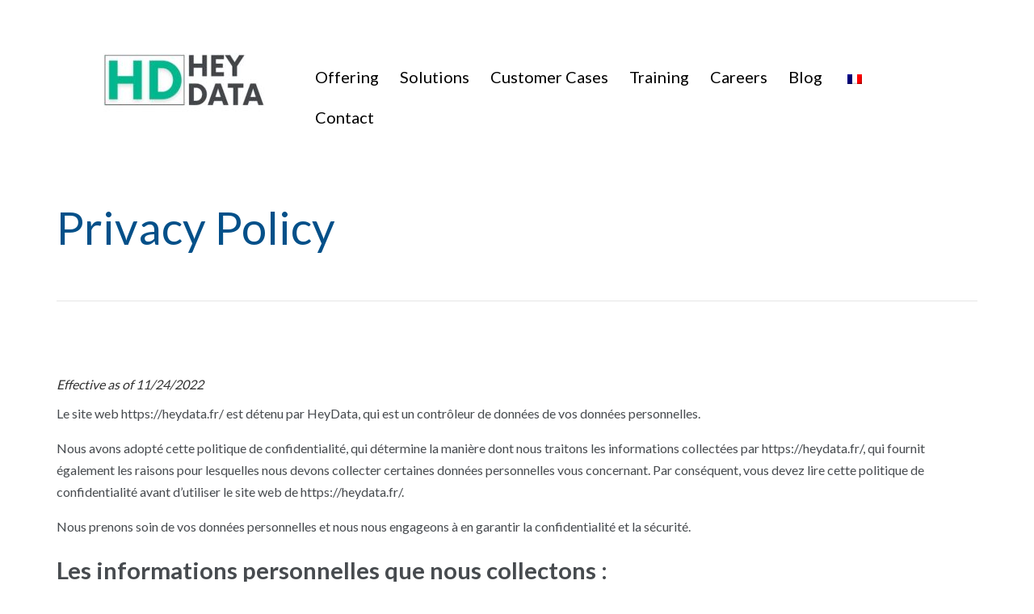

--- FILE ---
content_type: text/css
request_url: https://heydata.fr/wp-content/uploads/elementor/css/post-2169.css?ver=1746434231
body_size: 25
content:
.elementor-2169 .elementor-element.elementor-element-c5fcd53{--spacer-size:50px;}.elementor-2169 .elementor-element.elementor-element-17bf2d2{--spacer-size:50px;}body.elementor-page-2169 h1.entry-title{margin-top:1px;}

--- FILE ---
content_type: text/css
request_url: https://heydata.fr/wp-content/uploads/elementor/css/post-1244.css?ver=1758009699
body_size: 705
content:
.elementor-1244 .elementor-element.elementor-element-c732a04{--spacer-size:10px;}.elementor-1244 .elementor-element.elementor-element-ee65ab5 .hfe-site-logo-container, .elementor-1244 .elementor-element.elementor-element-ee65ab5 .hfe-caption-width figcaption{text-align:center;}.elementor-1244 .elementor-element.elementor-element-ee65ab5 .hfe-site-logo-container .hfe-site-logo-img{border-style:none;}.elementor-1244 .elementor-element.elementor-element-ee65ab5 .widget-image-caption{margin-top:0px;margin-bottom:0px;}.elementor-1244 .elementor-element.elementor-element-cb10c9d{--spacer-size:15px;}.elementor-1244 .elementor-element.elementor-element-ed7a46a .hfe-nav-menu__toggle{margin:0 auto;}.elementor-1244 .elementor-element.elementor-element-ed7a46a .menu-item a.hfe-menu-item{padding-left:13px;padding-right:13px;}.elementor-1244 .elementor-element.elementor-element-ed7a46a .menu-item a.hfe-sub-menu-item{padding-left:calc( 13px + 20px );padding-right:13px;}.elementor-1244 .elementor-element.elementor-element-ed7a46a .hfe-nav-menu__layout-vertical .menu-item ul ul a.hfe-sub-menu-item{padding-left:calc( 13px + 40px );padding-right:13px;}.elementor-1244 .elementor-element.elementor-element-ed7a46a .hfe-nav-menu__layout-vertical .menu-item ul ul ul a.hfe-sub-menu-item{padding-left:calc( 13px + 60px );padding-right:13px;}.elementor-1244 .elementor-element.elementor-element-ed7a46a .hfe-nav-menu__layout-vertical .menu-item ul ul ul ul a.hfe-sub-menu-item{padding-left:calc( 13px + 80px );padding-right:13px;}.elementor-1244 .elementor-element.elementor-element-ed7a46a .menu-item a.hfe-menu-item, .elementor-1244 .elementor-element.elementor-element-ed7a46a .menu-item a.hfe-sub-menu-item{padding-top:15px;padding-bottom:15px;}body:not(.rtl) .elementor-1244 .elementor-element.elementor-element-ed7a46a .hfe-nav-menu__layout-horizontal .hfe-nav-menu > li.menu-item:not(:last-child){margin-right:0px;}body.rtl .elementor-1244 .elementor-element.elementor-element-ed7a46a .hfe-nav-menu__layout-horizontal .hfe-nav-menu > li.menu-item:not(:last-child){margin-left:0px;}.elementor-1244 .elementor-element.elementor-element-ed7a46a nav:not(.hfe-nav-menu__layout-horizontal) .hfe-nav-menu > li.menu-item:not(:last-child){margin-bottom:0px;}body:not(.rtl) .elementor-1244 .elementor-element.elementor-element-ed7a46a .hfe-nav-menu__layout-horizontal .hfe-nav-menu > li.menu-item{margin-bottom:0px;}.elementor-1244 .elementor-element.elementor-element-ed7a46a a.hfe-menu-item, .elementor-1244 .elementor-element.elementor-element-ed7a46a a.hfe-sub-menu-item{font-size:20px;}.elementor-1244 .elementor-element.elementor-element-ed7a46a .menu-item a.hfe-menu-item, .elementor-1244 .elementor-element.elementor-element-ed7a46a .sub-menu a.hfe-sub-menu-item{color:var( --e-global-color-7f99ca23 );}.elementor-1244 .elementor-element.elementor-element-ed7a46a .menu-item a.hfe-menu-item:hover,
								.elementor-1244 .elementor-element.elementor-element-ed7a46a .sub-menu a.hfe-sub-menu-item:hover,
								.elementor-1244 .elementor-element.elementor-element-ed7a46a .menu-item.current-menu-item a.hfe-menu-item,
								.elementor-1244 .elementor-element.elementor-element-ed7a46a .menu-item a.hfe-menu-item.highlighted,
								.elementor-1244 .elementor-element.elementor-element-ed7a46a .menu-item a.hfe-menu-item:focus{color:var( --e-global-color-a61c486 );background-color:#FFFFFF;}.elementor-1244 .elementor-element.elementor-element-ed7a46a .sub-menu,
								.elementor-1244 .elementor-element.elementor-element-ed7a46a nav.hfe-dropdown,
								.elementor-1244 .elementor-element.elementor-element-ed7a46a nav.hfe-dropdown-expandible,
								.elementor-1244 .elementor-element.elementor-element-ed7a46a nav.hfe-dropdown .menu-item a.hfe-menu-item,
								.elementor-1244 .elementor-element.elementor-element-ed7a46a nav.hfe-dropdown .menu-item a.hfe-sub-menu-item{background-color:#fff;}.elementor-1244 .elementor-element.elementor-element-ed7a46a ul.sub-menu{width:220px;}.elementor-1244 .elementor-element.elementor-element-ed7a46a .sub-menu a.hfe-sub-menu-item,
						 .elementor-1244 .elementor-element.elementor-element-ed7a46a nav.hfe-dropdown li a.hfe-menu-item,
						 .elementor-1244 .elementor-element.elementor-element-ed7a46a nav.hfe-dropdown li a.hfe-sub-menu-item,
						 .elementor-1244 .elementor-element.elementor-element-ed7a46a nav.hfe-dropdown-expandible li a.hfe-menu-item,
						 .elementor-1244 .elementor-element.elementor-element-ed7a46a nav.hfe-dropdown-expandible li a.hfe-sub-menu-item{padding-top:15px;padding-bottom:15px;}.elementor-1244 .elementor-element.elementor-element-ed7a46a .sub-menu li.menu-item:not(:last-child), 
						.elementor-1244 .elementor-element.elementor-element-ed7a46a nav.hfe-dropdown li.menu-item:not(:last-child),
						.elementor-1244 .elementor-element.elementor-element-ed7a46a nav.hfe-dropdown-expandible li.menu-item:not(:last-child){border-bottom-style:solid;border-bottom-color:#c4c4c4;border-bottom-width:1px;}.elementor-1244 .elementor-element.elementor-element-ed7a46a > .elementor-widget-container{margin:15px 0px 0px 0px;}@media(min-width:768px){.elementor-1244 .elementor-element.elementor-element-450f1fc{width:25.18%;}.elementor-1244 .elementor-element.elementor-element-6dde181{width:74.82%;}}@media(max-width:1024px){body:not(.rtl) .elementor-1244 .elementor-element.elementor-element-ed7a46a.hfe-nav-menu__breakpoint-tablet .hfe-nav-menu__layout-horizontal .hfe-nav-menu > li.menu-item:not(:last-child){margin-right:0px;}body .elementor-1244 .elementor-element.elementor-element-ed7a46a nav.hfe-nav-menu__layout-vertical .hfe-nav-menu > li.menu-item:not(:last-child){margin-bottom:0px;}}@media(max-width:767px){body:not(.rtl) .elementor-1244 .elementor-element.elementor-element-ed7a46a.hfe-nav-menu__breakpoint-mobile .hfe-nav-menu__layout-horizontal .hfe-nav-menu > li.menu-item:not(:last-child){margin-right:0px;}body .elementor-1244 .elementor-element.elementor-element-ed7a46a nav.hfe-nav-menu__layout-vertical .hfe-nav-menu > li.menu-item:not(:last-child){margin-bottom:0px;}}

--- FILE ---
content_type: text/css
request_url: https://heydata.fr/wp-content/uploads/elementor/css/post-587.css?ver=1758008612
body_size: 691
content:
.elementor-587 .elementor-element.elementor-element-e2cc829 > .elementor-background-overlay{background-color:transparent;background-image:linear-gradient(180deg, var( --e-global-color-a61c486 ) 0%, var( --e-global-color-a61c486 ) 100%);opacity:1;}.elementor-587 .elementor-element.elementor-element-f17d888{text-align:center;}.elementor-587 .elementor-element.elementor-element-f17d888 .elementor-heading-title{color:var( --e-global-color-6feedaab );font-weight:700;}.elementor-587 .elementor-element.elementor-element-448c313{text-align:center;}.elementor-587 .elementor-element.elementor-element-448c313 .elementor-heading-title{color:var( --e-global-color-6feedaab );font-weight:700;}.elementor-587 .elementor-element.elementor-element-e9d3cda{text-align:center;}.elementor-587 .elementor-element.elementor-element-e9d3cda .elementor-heading-title{color:var( --e-global-color-6feedaab );font-weight:700;}.elementor-587 .elementor-element.elementor-element-e07c88c{text-align:center;}.elementor-587 .elementor-element.elementor-element-e07c88c .elementor-heading-title{color:var( --e-global-color-6feedaab );font-weight:700;}.elementor-587 .elementor-element.elementor-element-31057db{text-align:center;}.elementor-587 .elementor-element.elementor-element-31057db .elementor-heading-title{color:var( --e-global-color-6feedaab );font-weight:700;}.elementor-587 .elementor-element.elementor-element-f7bd98f{text-align:left;}.elementor-587 .elementor-element.elementor-element-f7bd98f .elementor-heading-title{color:var( --e-global-color-6feedaab );font-weight:700;}.elementor-587 .elementor-element.elementor-element-2db3532 > .elementor-background-overlay{background-color:var( --e-global-color-a61c486 );opacity:1;}.elementor-587 .elementor-element.elementor-element-2287ad8 > .elementor-background-overlay{background-color:var( --e-global-color-a61c486 );opacity:1;}.elementor-587 .elementor-element.elementor-element-bfe92ed{text-align:center;}.elementor-587 .elementor-element.elementor-element-bfe92ed img{border-radius:0px 0px 00px 0px;}.elementor-587 .elementor-element.elementor-element-ea60758{text-align:center;}.elementor-587 .elementor-element.elementor-element-f1de264 > .elementor-background-overlay{background-color:var( --e-global-color-a61c486 );opacity:1;}.elementor-587 .elementor-element.elementor-element-584febd .elementor-icon-wrapper{text-align:right;}.elementor-587 .elementor-element.elementor-element-584febd.elementor-view-stacked .elementor-icon{background-color:var( --e-global-color-6feedaab );}.elementor-587 .elementor-element.elementor-element-584febd.elementor-view-framed .elementor-icon, .elementor-587 .elementor-element.elementor-element-584febd.elementor-view-default .elementor-icon{color:var( --e-global-color-6feedaab );border-color:var( --e-global-color-6feedaab );}.elementor-587 .elementor-element.elementor-element-584febd.elementor-view-framed .elementor-icon, .elementor-587 .elementor-element.elementor-element-584febd.elementor-view-default .elementor-icon svg{fill:var( --e-global-color-6feedaab );}.elementor-587 .elementor-element.elementor-element-584febd .elementor-icon{font-size:31px;}.elementor-587 .elementor-element.elementor-element-584febd .elementor-icon i, .elementor-587 .elementor-element.elementor-element-584febd .elementor-icon svg{transform:rotate(0deg);}.elementor-587 .elementor-element.elementor-element-584febd > .elementor-widget-container{padding:1px -69px 0px 0px;}.elementor-587 .elementor-element.elementor-element-9786a76 .elementor-icon-wrapper{text-align:left;}.elementor-587 .elementor-element.elementor-element-9786a76.elementor-view-stacked .elementor-icon{background-color:var( --e-global-color-6feedaab );}.elementor-587 .elementor-element.elementor-element-9786a76.elementor-view-framed .elementor-icon, .elementor-587 .elementor-element.elementor-element-9786a76.elementor-view-default .elementor-icon{color:var( --e-global-color-6feedaab );border-color:var( --e-global-color-6feedaab );}.elementor-587 .elementor-element.elementor-element-9786a76.elementor-view-framed .elementor-icon, .elementor-587 .elementor-element.elementor-element-9786a76.elementor-view-default .elementor-icon svg{fill:var( --e-global-color-6feedaab );}.elementor-587 .elementor-element.elementor-element-9786a76 .elementor-icon{font-size:31px;}.elementor-587 .elementor-element.elementor-element-9786a76 .elementor-icon i, .elementor-587 .elementor-element.elementor-element-9786a76 .elementor-icon svg{transform:rotate(0deg);}.elementor-587 .elementor-element.elementor-element-9786a76 > .elementor-widget-container{padding:2px 0px 0px 0px;}.elementor-587 .elementor-element.elementor-element-0eb8bd6:not(.elementor-motion-effects-element-type-background), .elementor-587 .elementor-element.elementor-element-0eb8bd6 > .elementor-motion-effects-container > .elementor-motion-effects-layer{background-color:var( --e-global-color-a61c486 );}.elementor-587 .elementor-element.elementor-element-0eb8bd6{transition:background 0.3s, border 0.3s, border-radius 0.3s, box-shadow 0.3s;}.elementor-587 .elementor-element.elementor-element-0eb8bd6 > .elementor-background-overlay{transition:background 0.3s, border-radius 0.3s, opacity 0.3s;}.elementor-587 .elementor-element.elementor-element-5c5ce35{text-align:center;}.elementor-587 .elementor-element.elementor-element-f9427fa .elementor-icon-list-icon i{color:#D3D5D5;}.elementor-587 .elementor-element.elementor-element-f9427fa .elementor-icon-list-icon svg{fill:#D3D5D5;}.elementor-587 .elementor-element.elementor-element-f9427fa{--e-icon-list-icon-size:14px;}.elementor-587 .elementor-element.elementor-element-f9427fa .elementor-icon-list-text{color:var( --e-global-color-6feedaab );}@media(min-width:768px){.elementor-587 .elementor-element.elementor-element-530afe9{width:14.079%;}.elementor-587 .elementor-element.elementor-element-65adfb3{width:18.586%;}.elementor-587 .elementor-element.elementor-element-5084c20{width:16.578%;}.elementor-587 .elementor-element.elementor-element-a74095a{width:16.087%;}}